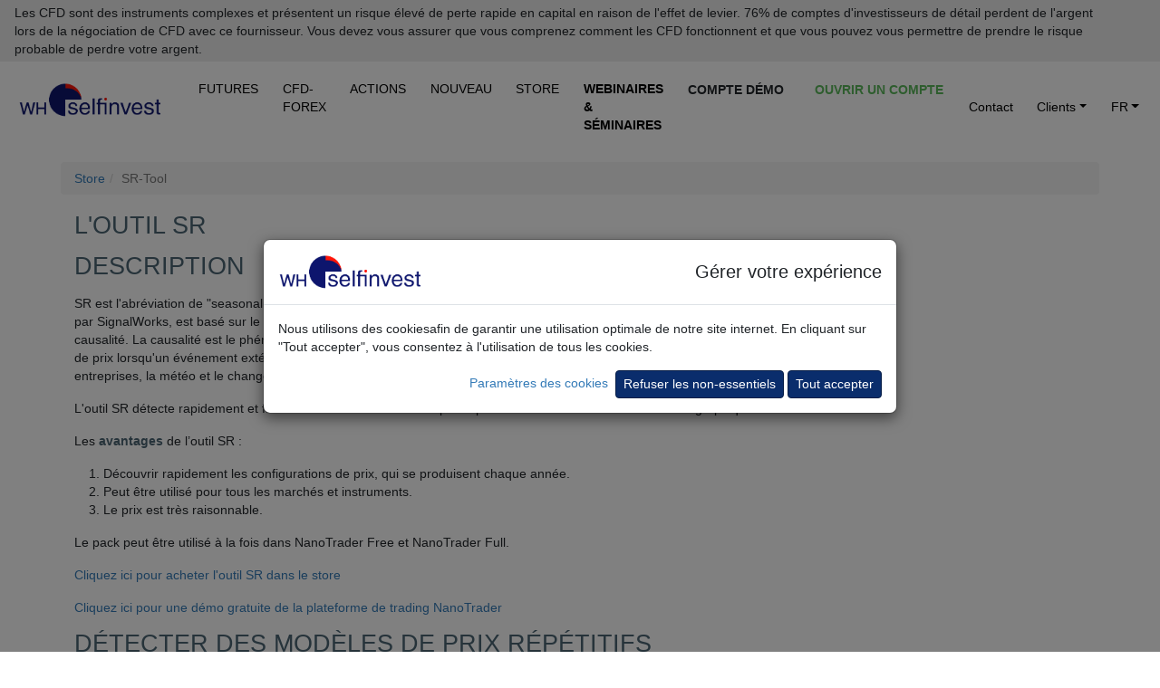

--- FILE ---
content_type: text/html; charset=UTF-8
request_url: https://www.whselfinvest.com/fr-lu/plateforme-de-trading/store/strategies-de-trading/daytrading-effets-saisonniers-sr-tool
body_size: 14643
content:
<!DOCTYPE html>
<html lang="fr">
	<head>
		<base href='https://www.whselfinvest.com/fr-lu/'>
		<meta charset="utf-8">
		
<TITLE>WH SelfInvest : Futures, CFD, Forex, actions &amp; options. Commissions basses. Service légendaire.</TITLE>
<meta name="description" content="Courtage : futures, actions et options. Accès direct. Exécution instantanée au meilleur prix. Commissions basses. Signaux de trading en temps réel gratuits. Support légendaire.">
<meta name="keywords" content="Ordre, courtier, courtage en ligne, broker, day trading, swing, trade, trader, investisseur, Europe, Luxembourg, Belgique, France, Suisse, scalping, plate-forme, application, logiciel, accès direct, démo, bourse, électronique, marge, short selling, vente à découvert, cotation, graphique, marché, limite, stop, trailing, gtc">
<meta name="publisher" content="WH SelfInvest">
<meta name="reply-to" content="info@whselfinvest.com">
<meta name="category" content="finance">
<META name="copyright" content="WH SelfInvest">
<meta name="revisit-after" content="15 days">
<meta name="identifier-url" content="http://www.whselfinvest.com/">
		<meta http-equiv="X-UA-Compatible" content="IE=edge">
		<meta name="viewport" content="width=device-width, initial-scale=1">

       <link rel='canonical' href='https://www.whselfinvest.fr/fr-fr/plateforme-de-trading/store/strategies-de-trading/daytrading-effets-saisonniers-sr-tool'>

		<title>WHSelfinvest</title>
		<script src="/js/loadmovie.js"></script>
		<script src="/js/disclaimer.js"></script>
		<!-- Bootstrap -->
		<link href="../css/bootstrap.css" rel="stylesheet">
		<link href="../css/bootstrap5.css" rel="stylesheet">
		<!-- Fontawesome -->
		<link href="../css/all.css" rel="stylesheet">
		<link href="../css/custom1.css" rel="stylesheet">

		<link rel="icon" type="image/png" sizes="16x16" href="/favicon-16x16.png">
		<link rel="icon" type="image/png" sizes="32x32" href="/favicon-32x32.png">
		<link rel="icon" type="image/png" sizes="48x48" href="/favicon-48x48.png">
		<link rel="shortcut icon" href="/favicon.ico">

		<!-- HTML5 shim and Respond.js for IE8 support of HTML5 elements and media queries -->
		<!-- WARNING: Respond.js doesn't work if you view the page via file:// -->
		<!--[if lt IE 9]>
		<script src="https://oss.maxcdn.com/html5shiv/3.7.2/html5shiv.min.js"></script>
		<script src="https://oss.maxcdn.com/respond/1.4.2/respond.min.js"></script>
		<![endif]-->
	</head>
	<body style="background-color: rgb(255,255,255);">
					<div class="disclaimer-top sticky-top" id="disclaimer-top">
									<div class="short-disclaimer d-sm-none px-3 py-1 me-5" style="display: none;" id="short-disclaimer">
						<p class="mb-0">Les CFD sont des instruments complexes et présentent un risque élevé de perte rapide en capital en raison de l'effet de levier.</p>
					</div>
					<div class="full-disclaimer d-sm-block px-3 py-1 me-5" id="full-disclaimer">
						<p class="mb-0">Les CFD sont des instruments complexes et présentent un risque élevé de perte rapide en capital en raison de l'effet de levier. 76% de comptes d'investisseurs de détail perdent de l'argent lors de la négociation de CFD avec ce fournisseur. Vous devez vous assurer que vous comprenez comment les CFD fonctionnent et que vous pouvez vous permettre de prendre le risque probable de perdre votre argent.</p>
					</div>
					<i class="fa-solid fa-minus d-sm-none disclaimer-minus-glyph" style="display: block;" aria-hidden="true" onclick="toggleDisclaimer(this);" id="span-minus"></i>
					<i class="fa-solid fa-plus d-sm-none disclaimer-plus-glyph" style="display: none;" aria-hidden="true" onclick="toggleDisclaimer(this);" id="span-plus"></i>
							</div>
		
		<nav id="main-navigation" class="navbar sticky-top navbar-expand-xl p-2 pt-1 pb-1 mb-header" style="background-color: #fff; border-radius: 0;">
			<div class="container-fluid"  style="max-width: 1600px">
				<div class="navbar-header">
					<a class="navbar-brand p-0" href=""><img src='../images/logo-whselfinvest-bg-transparent.png' style="padding-bottom:0px;margin-right:10px;" alt="Buy shares and pay no commission with Freestoxx." width="160" height="39"></a>
					<button type="button" class="navbar-toggler ms-auto" data-bs-toggle="collapse" data-bs-target="#defaultNavbar1" aria-expanded"false" style="position: absolute; right: .5rem; top: .5rem; border: 0;">
						<span class="navbar-toggler-icon text-white"></span>
					</button>
				</div>
				<div class="collapse navbar-collapse" id="defaultNavbar1">
					<ul class="navbar-nav me-auto">
						<li class="nav-item shrink-item header-text whs-nav-item" style="padding-left: 0;"><a href="trading/futures" class="header-text nav-link pt-0 pb-0 bm-margin" style="color: #000 !important;">FUTURES</a></li>
						<li class="nav-item shrink-item header-text whs-nav-item"><a href="trading/courtier-cfd-broker/courtier-forex-broker/trader-daytrading-scalping" class="header-text nav-link pt-0 pb-0 bm-margin" style="color: #000 !important;">CFD-FOREX</a></li>
						<li class="nav-item shrink-item header-text whs-nav-item"><a href="investir/courtier/comparaison-entre-ib-et-freestoxx" class="header-text nav-link pt-0 pb-0 bm-margin" style="color: #000 !important;">ACTIONS</a></li>
						<li class="nav-item shrink-item header-text whs-nav-item"><a href="trading/information/nouveautes-cfd-forex-futures-plateforme-traders-whs" class="header-text nav-link pt-0 pb-0 bm-margin" style="color: #000 !important;">NOUVEAU</a></li>
						<li class="nav-item shrink-item header-text whs-nav-item"><a href="store/index.php" class="header-text nav-link pt-0 pb-0 bm-margin" style="color: #000 !important;">STORE</a></li>
						<li class="nav-item shrink-item header-text whs-nav-item"><a href="trading/webinaires-seminaires/teleconferences-gratuits/apprendre-trader-trading" class="nav-link pt-0 pb-0 bm-margin text-uppercase"><b style="color: #000 !important;">Webinaires & Séminaires</b></a></li>
						<li class="nav-item header-text whs-nav-item"><a href="plateforme-de-trading/meilleur-courtier/cfd-forex-futures-actions/nanotrader-full-demo-gratuite" class="btn btn-sm btn-link text-uppercase fw-bold pt-0 pb-0 bm-margin text-dark" id="headerLinkDemo" style="text-decoration: none !important; margin-right: .33rem; font-size: 1rem;">Compte Démo</a></li>
						<li class="nav-item header-text whs-nav-item"><a href="plateforme-de-trading/meilleur-courtier/cfd-forex-futures-actions/ouverture-de-compte" class="btn btn-sm btn-link text-success-green text-uppercase fw-bold pt-0 pb-0 bm-margin" id="headerLinkAccount" style="text-decoration: none !important; font-size: 1rem;">Ouvrir un compte</a></li>
					</ul>
					<ul class="navbar-nav">
						<li class="nav-item shrink-item whs-nav-item">
							<a href="trading/information/contact-adresse" class="nav-link header-text pt-0 pb-0 bm-margin" style="color: #000!important;">Contact</a>
						</li>
						<li class="nav-item shrink-item dropdown whs-nav-item">
							<a href="#" class="nav-link dropdown-toggle pt-0 pb-0 bm-margin" data-bs-toggle="dropdown" role="button" aria-expanded="false" style="color: #000 !important;"> Clients<span class="caret"></span></a>
							<ul class="dropdown-menu">
								<li><a class="dropdown-item" href="trading/information/clients/cfd-forex">CFD-Forex</a></li>
								<li><a class="dropdown-item" href="trading/information/clients/futures">Futures</a></li>
								<li><a class="dropdown-item" href="trading/information/clients/actions-etf-warrants">Multi-Marchés</a></li>
							</ul>
						</li>
						<li class="nav-item shrink-item dropdown whs-nav-item" style="padding-right: 0;">
							<a href="#" class="nav-link dropdown-toggle pt-0 pb-0 bm-margin" data-bs-toggle="dropdown" role="button" aria-expanded="false" style="color:#000!important;" >FR<span class="caret"></span></a>
							<ul class="dropdown-menu">
																<li>
									<a class='dropdown-item' href='/de-lu/'>DE</a>
								</li>
								<li>
									<a class='dropdown-item' href='/en-lu/'>EN</a>
								</li>
								<li>
									<a class='dropdown-item' href='/nl-lu/'>NL</a>
								</li>
							</ul>
						</li>
					</ul>
				</div>
			</div>
		</nav>

		<script>
			setNavbarTopPosition();

			function setNavbarTopPosition() {
				var offsetHeight = document.getElementById("disclaimer-top")?.offsetHeight;
				if (offsetHeight) { document.getElementById("main-navigation").style.top = offsetHeight + "px"; }
			}

			document.addEventListener("DOMContentLoaded", function(event) {
	  		window.onscroll = function() { scrollFunction(); }
	  		window.onresize = function() { setNavbarTopPosition(); }
	  		scrollFunction();

	  		function scrollFunction() {
					if ($(window).width() > 980) {
						document.body.scrollTop > 80 || document.documentElement.scrollTop > 80 ? $(".shrink-item").css("display", "none") : $(".shrink-item").css("display", "block");

						if (document.body.scrollTop > 80 || document.documentElement.scrollTop > 80) {
							if ($("#headerLinkDemo").hasClass("text-dark")) { $("#headerLinkDemo").removeClass("text-dark"); }
							if ($("#headerLinkDemo").hasClass("btn-link")) { $("#headerLinkDemo").removeClass("btn-link"); }
							if ($("#headerLinkDemo").hasClass("fw-bold")) { $("#headerLinkDemo").removeClass("fw-bold"); }
							if ($("#headerLinkAccount").hasClass("text-success-green")) { $("#headerLinkAccount").removeClass("text-success-green"); }
							if ($("#headerLinkAccount").hasClass("btn-link")) { $("#headerLinkAccount").removeClass("btn-link"); }
							if ($("#headerLinkAccount").hasClass("fw-bold")) { $("#headerLinkAccount").removeClass("fw-bold"); }

							if (!$("#headerLinkDemo").hasClass("btn-success-whs-blue")) { $("#headerLinkDemo").addClass("btn-success-whs-blue"); }
							if (!$("#headerLinkAccount").hasClass("btn-success-whs-green")) { $("#headerLinkAccount").addClass("btn-success-whs-green"); }
							
							if ($("#headerLinkDemo").hasClass("pt-0")) { $("#headerLinkDemo").removeClass("pt-0"); }
							if ($("#headerLinkDemo").hasClass("pb-0")) { $("#headerLinkDemo").removeClass("pb-0"); }
							if ($("#headerLinkDemo").hasClass("mt-3")) { $("#headerLinkDemo").removeClass("mt-3"); }
							if (!$("#headerLinkDemo").hasClass("mt-2")) { $("#headerLinkDemo").addClass("mt-2"); }
							if ($("#headerLinkDemo").hasClass("text-dark")) { $("#headerLinkDemo").removeClass("text-dark"); }
							if (!$("#headerLinkDemo").hasClass("text-white")) { $("#headerLinkDemo").addClass("text-white"); }
							
							if ($("#headerLinkAccount").hasClass("pt-0")) { $("#headerLinkAccount").removeClass("pt-0"); }
							if ($("#headerLinkAccount").hasClass("pb-0")) { $("#headerLinkAccount").removeClass("pb-0"); }
							if ($("#headerLinkAccount").hasClass("mt-3")) { $("#headerLinkAccount").removeClass("mt-3"); }
							if (!$("#headerLinkAccount").hasClass("mt-2")) { $("#headerLinkAccount").addClass("mt-2"); }
							
							if ($("#main-navigation").hasClass("pb-1")) { $("#main-navigation").removeClass("pb-1"); }
							if (!$("#main-navigation").hasClass("pb-2-5")) { $("#main-navigation").addClass("pb-2-5"); }
							
							if (!$("#main-navigation").hasClass("bg-main-navigation")) {
								$("#main-navigation").addClass("bg-main-navigation");
							}
							
						} else {
							if ($("#headerLinkDemo").hasClass("btn-success-whs-blue")) { $("#headerLinkDemo").removeClass("btn-success-whs-blue"); }
							if ($("#headerLinkAccount").hasClass("btn-success-whs-green")) { $("#headerLinkAccount").removeClass("btn-success-whs-green"); }

							if (!$("#headerLinkDemo").hasClass("text-dark")) { $("#headerLinkDemo").addClass("text-dark"); }
							if (!$("#headerLinkDemo").hasClass("btn-link")) { $("#headerLinkDemo").addClass("btn-link"); }
							if (!$("#headerLinkDemo").hasClass("fw-bold")) { $("#headerLinkDemo").addClass("fw-bold"); }
							if (!$("#headerLinkAccount").hasClass("text-success-green")) { $("#headerLinkAccount").addClass("text-success-green"); }
							if (!$("#headerLinkAccount").hasClass("btn-link")) { $("#headerLinkAccount").addClass("btn-link"); }
							if (!$("#headerLinkAccount").hasClass("fw-bold")) { $("#headerLinkAccount").addClass("fw-bold"); }
							
							if (!$("#headerLinkDemo").hasClass("pt-0")) { $("#headerLinkDemo").addClass("pt-0"); }
							if (!$("#headerLinkDemo").hasClass("pb-0")) { $("#headerLinkDemo").addClass("pb-0"); }
							if (!$("#headerLinkDemo").hasClass("mt-3")) { $("#headerLinkDemo").addClass("mt-3"); }
							if ($("#headerLinkDemo").hasClass("mt-2")) { $("#headerLinkDemo").removeClass("mt-2"); }
							if ($("#headerLinkDemo").hasClass("text-white")) { $("#headerLinkDemo").removeClass("text-white"); }
							if (!$("#headerLinkDemo").hasClass("text-dark")) { $("#headerLinkDemo").addClass("text-dark"); }
							
							if (!$("#headerLinkAccount").hasClass("pt-0")) { $("#headerLinkAccount").addClass("pt-0"); }
							if (!$("#headerLinkAccount").hasClass("pb-0")) { $("#headerLinkAccount").addClass("pb-0"); }
							if (!$("#headerLinkAccount").hasClass("mt-3")) { $("#headerLinkAccount").addClass("mt-3"); }
							if ($("#headerLinkAccount").hasClass("mt-2")) { $("#headerLinkAccount").removeClass("mt-2"); }
							
							if ($("#main-navigation").hasClass("pb-2-5")) { $("#main-navigation").removeClass("pb-2-5"); }
							if (!$("#main-navigation").hasClass("pb-1")) { $("#main-navigation").addClass("pb-1"); }
							
							if ($("#main-navigation").hasClass("bg-main-navigation")) {
								$("#main-navigation").removeClass("bg-main-navigation");
							}
						}
					}
	  		}
			});
		</script>

		<main role="main"><!DOCTYPE html>
<html lang="en">
  <head>
    <meta http-equiv="content-type" content="text/html; charset=utf-8">
    <meta http-equiv="X-UA-Compatible" content="IE=edge">
    <meta name="viewport" content="width=device-width, initial-scale=1">
    <noscript>
	    <link href="../css/bootstrap.css" rel="stylesheet">
	    <link href="../css/custom-new.css" rel="stylesheet">
    </noscript>
  </head>
  <body>
    <div class="container">
      <ol class="breadcrumb">
        <li><a href="store">Store</a></li>
        <li class="active">SR-Tool</li>
      </ol>
      <div class="row">
        <div class="col-sm-3 col-sm-push-9">
           </div>
        <div class="col-sm-9 col-sm-pull-3">
          <div class="col-sm-12">
            <div class="row bg-white">
              <div class="col-sm-12">
                <h1>L'outil SR</h1>
                <h1>Description</h1>
                <p>SR est l'abréviation de "seasonality research" (recherche sur
                  la saisonnalité). Cet outil créé par un client et programmé
                  pour lui par SignalWorks, est basé sur le principe que les
                  prix du marché n'évoluent pas de manière aléatoire, mais sont
                  soumis à une causalité. La causalité est le phénomène selon
                  lequel les prix du marché peuvent présenter de façon répétée
                  le même schéma de prix lorsqu'un événement extérieur se
                  produit. Par exemple, les données économiques, les résultats
                  trimestriels des entreprises, la météo et le changement des
                  saisons peuvent tous conduire à des schémas de prix
                  répétitifs.</p>
                <p>L'outil SR détecte rapidement et facilement de tels schémas
                  de prix répétitifs et les met en évidence dans le graphique.</p>
                <p>Les <b>avantages </b>de l’outil SR :</p>
                <ol>
                  <li>Découvrir rapidement les configurations de prix, qui se
                    produisent chaque année.</li>
                  <li>Peut être utilisé pour tous les marchés et instruments.</li>
                  <li>Le prix est très raisonnable.</li>
                </ol>
                <p>Le pack peut être utilisé à la fois dans NanoTrader Free et
                  NanoTrader Full.</p>
                <p><A href="store/index.php?shop=303">Cliquez ici pour acheter l'outil SR dans le store</a></p>
                <p><a href="plateforme-de-trading/meilleur-courtier/cfd-forex-futures-actions/nanotrader-full-demo-gratuite">Cliquez
                    ici pour une démo gratuite de la plateforme de trading
                    NanoTrader</a></p>
              </div>
            </div>
            <div class="row bg-white">
              <div class="col-sm-12">
                <h1>Détecter des modèles de prix répétitifs</h1>
                <p>L'outil SR peut être utilisé sur des graphiques hebdomadaires
                  et journaliers. Il faut au moins cinq ans de données pour
                  trouver des tendances de prix qui se produisent chaque année.
                  La force de l'outil SR réside dans le fait qu'il "convertit"
                  le graphique de chaque année civile en un graphique qui peut
                  être facilement comparé. C'est ce qui s’appelle <b>un
                    graphique saisonnier</b>.</p>
                <p>Le graphique saisonnier est vert pour une tendance haussière
                  et rouge pour une tendance baissière. Le bleu signifie qu'il
                  n'y a pas de tendance. Plus le graphique saisonnier conserve
                  sa couleur verte ou rouge sans interruption, plus le mouvement
                  de hausse ou de baisse des prix était prononcé dans le passé.
                  Remarque : les grosses baisses dans le graphique servent
                  simplement à relier les années. Elles ne représentent pas un
                  mouvement de prix.</p>
                <p>Cet <b>exemple </b>montre le graphique saisonnier de
                  l'outil SR pour le future DAX au cours des cinq dernières
                  années. Chaque année, une phase haussière du DAX se produit
                  entre la deuxième semaine d'avril et la première semaine de
                  mai.</p>
                <div class="row">
                  <div class="col-md-12"><img src="../images/SR-Tool-illustration-01.jpg"
                      alt="Effets saisonniers en trading." class="img-responsive center-block"></div>
                </div>
                <br>
                <p>Cet <b>exemple </b>montre le graphique du DAX avec le
                  graphique saisonnier en dessous.</p>
                <div class="row">
                  <div class="col-md-12"><img src="../images/SR-Tool-illustration-02.jpg"
                      alt="Strategies de trading saisons." class="img-responsive center-block"></div>
                </div>
                <br>
                <p>L'outil SR n'implique pas que les mouvements de prix soient
                  identiques à 100% chaque année. Ce qu'il implique, c'est que
                  chaque année, au cours de la même période, des mouvements de
                  prix très similaires se produisent. Le trader connaît la
                  direction du mouvement de prix, le moment où il est
                  susceptible de commencer et son ampleur approximative. Ces
                  éléments confèrent au trader un avantage statistique.</p>
                <p>Il est évident que les modèles de prix qui se répètent chaque
                  année sont assez rares pour chaque instrument. Les traders ne
                  doivent donc pas se limiter à un seul instrument, mais
                  l'utiliser pour surveiller toute une sélection d'instruments.
                  Le trader ne doit pas modifier les paramètres par défaut de
                  l'outil SR.</p>
                <p>Cet <b>exemple </b>montre le graphique saisonnier
                  hebdomadaire pour l'or. Une tendance baissière annuelle se
                  produit pendant les quatre semaines de novembre.</p>
                <div class="row">
                  <div class="col-md-12"><img src="../images/SR-Tool-illustration-03.jpg"
                      alt="Formations analyse technique saisons." class="img-responsive center-block"></div>
                </div>
                <br>
              </div>
            </div>
            <div class="row bg-white">
              <div class="col-sm-12">
                <h1>Application pratique</h1>
                <ul>
                  <li>Ouvrez le graphique de l’instrument que vous souhaitez
                    trader.<br>
                  </li>
                </ul>
                <ul>
                  <li>Sélectionnez l'outil dans le répertoire WHS Store &gt;
                    Traders.</li>
                </ul>
                <ul>
                  <li>Sélectionnez votre compte papier ou votre compte réel.</li>
                </ul>
                <ul>
                  <li>Pour le trading semi-automatique, activez
                    TradeGuard+AutoOrder dans le graphique. Si vous souhaitez
                    trader en mode automatique, activez AutoOrder.<br>
                  </li>
                </ul>
                <p><A href="store/index.php?shop=303">Cliquez ici pour acheter l'outil SR dans le store</a></p>
              </div>
            </div>
          </div>
        </div>
      </div>
      <div class="row">&nbsp;</div>
    </div>
  </body>
</html>
<div class="modal lightbox-modal" id="lightbox-modal" tabindex="-1">
	<div class="modal-dialog modal-fullscreen">
		<div class="modal-content">
			<button type="button" class="btn-close btn-close-white" data-bs-dismiss="modal"></button>
			<div class="modal-body">
				<div class="container-fluid p-0"></div>
			</div>
		</div>
	</div>
</div>		<!-- jQuery (necessary for Bootstrap's JavaScript plugins) -->
		<script src="/js/jquery-3.5.1.min.js"></script>

		<!-- Include all compiled plugins (below), or include individual files as needed -->
		<script src="/js/bootstrap5.js"></script>

		<script src="/js/lightbox.js"></script>

<!--  FOOTER -->


<footer>
  <input type="hidden" id="WHSiteCookie" value="lu">
            <style>
            #cookieComplianceModal .modal-header p { font-size: 2rem; margin-left: auto !important; margin-bottom: 0; }
            #cookieComplianceModal .modal-header img { width: 160px; height: 39px; }

            @media (max-width: 425px) {
                #cookieComplianceModal .modal-header p { font-size: .75rem!important; }
                #cookieComplianceModal .modal-header img { width: 100px; height: 25px; }
                #cookieConfigurationModalConfirmBtn { font-size: .8rem; }
                #cookieConfigurationModalSaveAllBtn { font-size: .8rem; }
                #cookieComplianceModalConfigureBtn { font-size: .8rem; }
                #cookieComplianceModalAcceptBtn { font-size: .8rem; }
            }
        </style>
        <div class="modal fade" id="cookieComplianceModal" data-bs-backdrop="static" data-bs-keyboard="false">
            <div class="modal-dialog modal-dialog-centered" style="max-width:700px!important;" role="document">
                <div class="modal-content">
                    <div class="modal-header justify-content-start">
                        <img class="modal-title" src="../images/logo-whselfinvest-bg-transparent.png" alt="Buy shares and pay no commission with Freestoxx." width="160" height="39">
                        <p class="fs-5 mb-0 ms-auto">Gérer votre expérience</p>
                    </div>
                    <div class="modal-body container-fluid">
                        <div class="row mb-3">
                            <div class="col-12">
                                <p class="mb-0">Nous utilisons des cookiesafin de garantir une utilisation optimale de notre site internet. En cliquant sur "Tout accepter", vous consentez à l'utilisation de tous les cookies.</p>
                            </div>
                        </div>
                        <div class="row">
                            <div class="col-12 text-right text-end">
                                <a role="button" id="cookieComplianceModalConfigureBtn" class="me-1" style="color: #337ab7;">Paramètres des cookies</a>
                                <button type="button" class="btn btn-sm btn-primary" id="cookieComplianceModalRejectNonEssentialCookies">Refuser les non-essentiels</button>
                                <button type="button" class="btn btn-sm btn-primary" id="cookieComplianceModalAcceptBtn">Tout accepter</button>
                            </div>
                        </div>
                    </div>
                </div>
            </div>
        </div>
        <div class="modal" id="cookieConfigurationModal" data-bs-backdrop="static" data-bs-keyboard="false">
            <div class="modal-dialog modal-dialog-centered" role="document">
                <div class="modal-content">
                    <div class="modal-header">
                        <h5 class="modal-title">Information</h5>
                        <button type="button" class="btn-close" data-bs-dismiss="modal"></button>
                    </div>
                    <div class="modal-body container-fluid">
                        <div class="row">
                            <div class="col-12">
                                <p class="fw-bold mb-0"><i class="fas fa-plus"></i> Nécessaires</p>
                            </div>
                            <div class="col-10">
                                <p>Les cookies nécessaires font partie de l'infrastructure du site web et garantissent que le site web fonctionne correctement, que toutes les fonctionnalités telles que, par exemple, les formulaires à remplir en ligne sont disponibles dans leur intégralité.</p>
                            </div>
                            <div class="col-2">
                                <div class="form-check form-switch float-end">
                                    <input class="form-check-input disabled" type="checkbox" role="switch" id="cookieConfigurationModalEssentials" checked disabled>
                                    <label class="d-none" for=""></label>
                                </div>
                            </div>
                        </div>
                        <div class="row">
                            <div class="col-12">
                                <p>Ce site web utilise des cookies dans une mesure limitée. Les cookies nous permettent de faire fonctionner le site de manière optimale, de comprendre comment les visiteurs interagissent avec le site et éventuellement de personnaliser le contenu et la publicité. Les informations relatives à l'utilisation du site web peuvent être partagées avec un nombre limité de partenaires médias, publicitaires et analytiques, qui peuvent les combiner avec d'autres informations que vous leur avez fournies ou qui ont été collectées par le biais de votre utilisation de leurs services. <a href="trading/information/clients/legal-confidentialite">Charte de confidentialité</a>.</p>
                            </div>
                        </div>
                        <div class="row">
                            <div class="col-12">
                                <p class="fw-bold mb-0"><i class="fas fa-plus"></i> Statistiques</p>
                            </div>
                            <div class="col-10">
                                <p>Les cookies de statistiques nous permettent, en collectant et en utilisant des informations totalement anonymes, de comprendre comment les utilisateurs naviguent et interagissent avec le site web.  Le site web peut ainsi être amélioré.</p>
                            </div>
                            <div class="col-2">
                                <div class="form-check form-switch float-end">
                                    <input class="form-check-input cursor-pointer" type="checkbox" role="switch" id="cookieConfigurationModalStatistics" checked>
                                </div>
                            </div>
                        </div>
                        <div class="row">
                            <div class="col-12">
                                <p class="fw-bold mb-0"><i class="fas fa-plus"></i> Marketing</p>
                            </div>
                            <div class="col-10">
                                <p>Les cookies de marketing sont utilisés pour montrer aux visiteurs de l'internet des contenus et des publicités qui correspondent à des sujets qui les intéressent ou qui peuvent leur être utiles. Ces cookies peuvent suivre les visiteurs de l'internet lorsqu'ils se déplacent sur l'internet. Ils peuvent être utilisés par l'entreprise, les annonceurs et les éditeurs de sites web.</p>
                            </div>
                            <div class="col-2">
                                <div class="form-check form-switch float-end">
                                    <input class="form-check-input cursor-pointer" type="checkbox" role="switch" id="cookieConfigurationModalMarketing" checked>
                                </div>
                            </div>
                        </div>
                        <div class="row">
                            <div class="col-12 text-right text-end">
                                <button type="button" class="btn btn-sm btn-whs-outline-dark" id="cookieConfigurationModalConfirmBtn">Sauvegarder la configuration</button>
                                <button type="button" class="btn btn-sm btn-primary" id="cookieConfigurationModalSaveAllBtn">Accepter et fermer</button>
                            </div>
                        </div>
                    </div>
                </div>
            </div>
        </div>
        <script src="/js/cookie-management.js"></script>
	<script src="/js/form.js" type="text/javascript"></script>
<script src="/js/md5.js" type="text/javascript"></script>
<script src="/js/ajax-demo.js" type="text/javascript"></script>
<script src="/js/display_pub_demo_bottom.js" type="text/javascript"></script>

<a id="demo"></a>
<div class="footer-block-form">
	<div class="container">
		<div class="row">
			<div class="col-sm-12">
				<h4 class="form-title form-title-h4 text-uppercase">Démo gratuite en temps réel</h4>
			</div>
		</div>
		<div class="row">
			<div class="col-sm-6" id="footer-demo-right-column">
				<form class="form-horizontal" id="form" method="post" target="_blank" action="plateforme-de-trading/meilleur-courtier/cfd-forex-futures-actions/demo-gratuite">
					<input type='hidden' name='language' value='fr'>
					<input type='hidden' name='interest' value='DEMO'>
					<input type='hidden' name='duration' value='14'>
					<input type='hidden' name='perms' value=''>
					<input type='hidden' name='pid' value=''>
					<input type='hidden' name='pdffile' value=''>
					<input type='hidden' name='form_id' id='form_id' value='17687302949275'>
					<input type='hidden' name='nanoVersion' id='nanoVersion' value='Full'>
					<input type='hidden' name='Zip' id='Zip' value='00000'>

					<div class="row">
						<div class="col-sm-12 mb-2">
				  	<div class='form-group'>
		  				<select class='form-select' type='text' placeholder='Produit' id='prod' name='prod' onblur='javascript:demoFormValidation("prod");'>
		  					<option value=''>Choisissez un produit</option>
		  					<option VALUE='CFDFS'>CFD-Forex</option>
		  					<option VALUE='FUTURESTATION'>Futures</option>
		  				</select>
				  	</div></div>
					</div>
					<div class="row">
						<div class="col-sm-12 mb-2">
						<div class='form-group'>
							<input class='form-control' type='text' placeholder='Prénom' id='FName' name='FName' maxlength='45' onblur='javascript:demoFormValidation("FName");'>
						</div>
</div>
					</div>
					<div class="row">
						<div class="col-sm-12 mb-2">
						<div class='form-group'>
							<input class='form-control' type='text' placeholder='Nom' id='LName' name='LName' maxlength='45' onblur='javascript:demoFormValidation("LName");'>
						</div>
</div>
					</div>
					<div class="row">
						<div class="col-sm-12 mb-2">
						<div class='form-group'>
								<select class='form-select' id='Country' name='Country' onblur='javascript:demoFormValidation("Country");'>
									<option value=''>Choisissez un pays</option>
									<OPTION VALUE='' disabled>──────────────────────</option>
									<option VALUE='AT'>Austria</option>
									<option VALUE='BE'>Belgium</option>
									<option VALUE='FR'>France</option>
									<option VALUE='DE'>Germany</option>
									<option VALUE='IT'>Italy</option>
									<option VALUE='LU'>Luxembourg</option>
									<option VALUE='NL'>Netherlands</option>
									<option VALUE='ES'>Spain</option>
									<option VALUE='CH'>Switzerland</option>
									<option VALUE='GB'>United Kingdom</option>
									<OPTION VALUE='' disabled>──────────────────────</option>
									<option value='AF'>Afghanistan</option>
									<option value='AX'>Åland Islands</option>
									<option value='AL'>Albania</option>
									<option value='DZ'>Algeria</option>
									<option value='AS'>American Samoa</option>
									<option value='AD'>Andorra</option>
									<option value='AO'>Angola</option>
									<option value='AI'>Anguilla</option>
									<option value='AQ'>Antarctica</option>
									<option value='AG'>Antigua and Barbuda</option>
									<option value='AR'>Argentina</option>
									<option value='AM'>Armenia</option>
									<option value='AW'>Aruba</option>
									<option value='AU'>Australia</option>
									<option value='AT'>Austria</option>
									<option value='AZ'>Azerbaijan</option>
									<option value='BS'>Bahamas (the)</option>
									<option value='BH'>Bahrain</option>
									<option value='BD'>Bangladesh</option>
									<option value='BB'>Barbados</option>
									<option value='BY'>Belarus</option>
									<option value='BE'>Belgium</option>
									<option value='BZ'>Belize</option>
									<option value='BJ'>Benin</option>
									<option value='BM'>Bermuda</option>
									<option value='BT'>Bhutan</option>
									<option value='BO'>Bolivia (Plurinational State of)</option>
									<option value='BQ'>Bonaire, Sint Eustatius and Saba</option>
									<option value='BA'>Bosnia and Herzegovina</option>
									<option value='BW'>Botswana</option>
									<option value='BV'>Bouvet Island</option>
									<option value='BR'>Brazil</option>
									<option value='IO'>British Indian Ocean Territory (the)</option>
									<option value='BN'>Brunei Darussalam</option>
									<option value='BG'>Bulgaria</option>
									<option value='BF'>Burkina Faso</option>
									<option value='BI'>Burundi</option>
									<option value='CV'>Cabo Verde</option>
									<option value='KH'>Cambodia</option>
									<option value='CM'>Cameroon</option>
									<option value='CA'>Canada</option>
									<option value='KY'>Cayman Islands (the)</option>
									<option value='CF'>Central African Republic (the)</option>
									<option value='TD'>Chad</option>
									<option value='CL'>Chile</option>
									<option value='CN'>China</option>
									<option value='CX'>Christmas Island</option>
									<option value='CC'>Cocos (Keeling) Islands (the)</option>
									<option value='CO'>Colombia</option>
									<option value='KM'>Comoros (the)</option>
									<option value='CD'>Congo (the Democratic Republic of the)</option>
									<option value='CG'>Congo (the)</option>
									<option value='CK'>Cook Islands (the)</option>
									<option value='CR'>Costa Rica</option>
									<option value='CI'>Côte d'Ivoire</option>
									<option value='HR'>Croatia</option>
									<option value='CU'>Cuba</option>
									<option value='CW'>Curaçao</option>
									<option value='CY'>Cyprus</option>
									<option value='CZ'>Czech Republic (the)</option>
									<option value='DK'>Denmark</option>
									<option value='DJ'>Djibouti</option>
									<option value='DM'>Dominica</option>
									<option value='DO'>Dominican Republic (the)</option>
									<option value='EC'>Ecuador</option>
									<option value='EG'>Egypt</option>
									<option value='SV'>El Salvador</option>
									<option value='GQ'>Equatorial Guinea</option>
									<option value='ER'>Eritrea</option>
									<option value='EE'>Estonia</option>
									<option value='ET'>Ethiopia</option>
									<option value='FK'>Falkland Islands (the) [Malvinas]</option>
									<option value='FO'>Faroe Islands (the)</option>
									<option value='FJ'>Fiji</option>
									<option value='FI'>Finland</option>
									<option value='FR'>France</option>
									<option value='GF'>French Guiana</option>
									<option value='PF'>French Polynesia</option>
									<option value='TF'>French Southern Territories (the)</option>
									<option value='GA'>Gabon</option>
									<option value='GM'>Gambia (the)</option>
									<option value='GE'>Georgia</option>
									<option value='DE'>Germany</option>
									<option value='GH'>Ghana</option>
									<option value='GI'>Gibraltar</option>
									<option value='GR'>Greece</option>
									<option value='GL'>Greenland</option>
									<option value='GD'>Grenada</option>
									<option value='GP'>Guadeloupe</option>
									<option value='GU'>Guam</option>
									<option value='GT'>Guatemala</option>
									<option value='GG'>Guernsey</option>
									<option value='GN'>Guinea</option>
									<option value='GW'>Guinea-Bissau</option>
									<option value='GY'>Guyana</option>
									<option value='HT'>Haiti</option>
									<option value='HM'>Heard Island and McDonald Islands</option>
									<option value='VA'>Holy See (the)</option>
									<option value='HN'>Honduras</option>
									<option value='HK'>Hong Kong</option>
									<option value='HU'>Hungary</option>
									<option value='IS'>Iceland</option>
									<option value='IN'>India</option>
									<option value='ID'>Indonesia</option>
									<option value='IR'>Iran (Islamic Republic of)</option>
									<option value='IQ'>Iraq</option>
									<option value='IE'>Ireland</option>
									<option value='IM'>Isle of Man</option>
									<option value='IL'>Israel</option>
									<option value='IT'>Italy</option>
									<option value='JM'>Jamaica</option>
									<option value='JP'>Japan</option>
									<option value='JE'>Jersey</option>
									<option value='JO'>Jordan</option>
									<option value='KZ'>Kazakhstan</option>
									<option value='KE'>Kenya</option>
									<option value='KI'>Kiribati</option>
									<option value='KP'>Korea (the Democratic People's Republic of)</option>
									<option value='KR'>Korea (the Republic of)</option>
									<option value='KW'>Kuwait</option>
									<option value='KG'>Kyrgyzstan</option>
									<option value='LA'>Lao People's Democratic Republic (the)</option>
									<option value='LV'>Latvia</option>
									<option value='LB'>Lebanon</option>
									<option value='LS'>Lesotho</option>
									<option value='LR'>Liberia</option>
									<option value='LY'>Libya</option>
									<option value='LI'>Liechtenstein</option>
									<option value='LT'>Lithuania</option>
									<option value='LU'>Luxembourg</option>
									<option value='MO'>Macao</option>
									<option value='MK'>Macedonia (the former Yugoslav Republic of)</option>
									<option value='MG'>Madagascar</option>
									<option value='MW'>Malawi</option>
									<option value='MY'>Malaysia</option>
									<option value='MV'>Maldives</option>
									<option value='ML'>Mali</option>
									<option value='MT'>Malta</option>
									<option value='MH'>Marshall Islands (the)</option>
									<option value='MQ'>Martinique</option>
									<option value='MR'>Mauritania</option>
									<option value='MU'>Mauritius</option>
									<option value='YT'>Mayotte</option>
									<option value='MX'>Mexico</option>
									<option value='FM'>Micronesia (Federated States of)</option>
									<option value='MD'>Moldova (the Republic of)</option>
									<option value='MC'>Monaco</option>
									<option value='MN'>Mongolia</option>
									<option value='ME'>Montenegro</option>
									<option value='MS'>Montserrat</option>
									<option value='MA'>Morocco</option>
									<option value='MZ'>Mozambique</option>
									<option value='MM'>Myanmar</option>
									<option value='NA'>Namibia</option>
									<option value='NR'>Nauru</option>
									<option value='NP'>Nepal</option>
									<option value='NL'>Netherlands (the)</option>
									<option value='NC'>New Caledonia</option>
									<option value='NZ'>New Zealand</option>
									<option value='NI'>Nicaragua</option>
									<option value='NE'>Niger (the)</option>
									<option value='NG'>Nigeria</option>
									<option value='NU'>Niue</option>
									<option value='NF'>Norfolk Island</option>
									<option value='MP'>Northern Mariana Islands (the)</option>
									<option value='NO'>Norway</option>
									<option value='OM'>Oman</option>
									<option value='PK'>Pakistan</option>
									<option value='PW'>Palau</option>
									<option value='PS'>Palestine, State of</option>
									<option value='PA'>Panama</option>
									<option value='PG'>Papua New Guinea</option>
									<option value='PY'>Paraguay</option>
									<option value='PE'>Peru</option>
									<option value='PH'>Philippines (the)</option>
									<option value='PN'>Pitcairn</option>
									<option value='PL'>Poland</option>
									<option value='PT'>Portugal</option>
									<option value='PR'>Puerto Rico</option>
									<option value='QA'>Qatar</option>
									<option value='RE'>Réunion</option>
									<option value='RO'>Romania</option>
									<option value='RU'>Russian Federation (the)</option>
									<option value='RW'>Rwanda</option>
									<option value='BL'>Saint Barthélemy</option>
									<option value='SH'>Saint Helena, Ascension and Tristan da Cunha</option>
									<option value='KN'>Saint Kitts and Nevis</option>
									<option value='LC'>Saint Lucia</option>
									<option value='MF'>Saint Martin (French part)</option>
									<option value='PM'>Saint Pierre and Miquelon</option>
									<option value='VC'>Saint Vincent and the Grenadines</option>
									<option value='WS'>Samoa</option>
									<option value='SM'>San Marino</option>
									<option value='ST'>Sao Tome and Principe</option>
									<option value='SA'>Saudi Arabia</option>
									<option value='SN'>Senegal</option>
									<option value='RS'>Serbia</option>
									<option value='SC'>Seychelles</option>
									<option value='SL'>Sierra Leone</option>
									<option value='SG'>Singapore</option>
									<option value='SX'>Sint Maarten (Dutch part)</option>
									<option value='SK'>Slovakia</option>
									<option value='SI'>Slovenia</option>
									<option value='SB'>Solomon Islands</option>
									<option value='SO'>Somalia</option>
									<option value='ZA'>South Africa</option>
									<option value='GS'>South Georgia and the South Sandwich Islands</option>
									<option value='SS'>South Sudan</option>
									<option value='ES'>Spain</option>
									<option value='LK'>Sri Lanka</option>
									<option value='SD'>Sudan (the)</option>
									<option value='SR'>Suriname</option>
									<option value='SJ'>Svalbard and Jan Mayen</option>
									<option value='SZ'>Swaziland</option>
									<option value='SE'>Sweden</option>
									<option value='CH'>Switzerland</option>
									<option value='SY'>Syrian Arab Republic</option>
									<option value='TW'>Taiwan (Province of China)</option>
									<option value='TJ'>Tajikistan</option>
									<option value='TZ'>Tanzania, United Republic of</option>
									<option value='TH'>Thailand</option>
									<option value='TL'>Timor-Leste</option>
									<option value='TG'>Togo</option>
									<option value='TK'>Tokelau</option>
									<option value='TO'>Tonga</option>
									<option value='TT'>Trinidad and Tobago</option>
									<option value='TN'>Tunisia</option>
									<option value='TR'>Turkey</option>
									<option value='TM'>Turkmenistan</option>
									<option value='TC'>Turks and Caicos Islands (the)</option>
									<option value='TV'>Tuvalu</option>
									<option value='UG'>Uganda</option>
									<option value='UA'>Ukraine</option>
									<option value='AE'>United Arab Emirates (the)</option>
									<option value='GB'>United Kingdom of Great Britain and Northern Ireland (the)</option>
									<option value='UM'>United States Minor Outlying Islands (the)</option>
									<option value='US'>United States of America (the)</option>
									<option value='UY'>Uruguay</option>
									<option value='UZ'>Uzbekistan</option>
									<option value='VU'>Vanuatu</option>
									<option value='VE'>Venezuela (Bolivarian Republic of)</option>
									<option value='VN'>Viet Nam</option>
									<option value='VG'>Virgin Islands (British)</option>
									<option value='VI'>Virgin Islands (U.S.)</option>
									<option value='WF'>Wallis and Futuna</option>
									<option value='EH'>Western Sahara*</option>
									<option value='YE'>Yemen</option>
									<option value='ZM'>Zambia</option>
									<option value='ZW'>Zimbabwe</option>
								</select>
						</div>
</div>
					</div>
					<div class="row">
						<div class="col-sm-12 mb-2">
						<div class='form-group'>
							<input class='form-control' type='text' placeholder='E-mail' id='Email' name='Email' onblur='javascript:demoFormValidation("Email");'>
						</div>
</div>
					</div>
					<div class="row">
						<div class="col-sm-12 mb-2">
						<div class='form-group'>
							<input class='form-control' type='text' placeholder='Confirmer e-mail' id='Confirm_Email' name='Confirm_Email' onblur='javascript:demoFormValidation("Confirm_Email");' onpaste='return false;'>
						</div>
</div>
					</div>
					<div class="row">
						<div class="col-sm-12 mb-2">
						<div class='form-group'>
							<input class='form-control' type='text' placeholder='Téléphone' id='Phoneday' name='Phoneday' maxlength='50' onblur='javascript:demoFormValidation("Phoneday");'>
						</div>
</div>
					</div>
					<div class="row">
						<div class="col-sm-12 mb-3">
			<div class='input-group' id='captchaFormGroup'>
				<img alt='Captcha' src='/include/captcha/CaptchaSecurityImages.php?width=70&height=30&characters=5&fid=17687302949275' id='captcha' class='input-group-text p-0'/>
				<i onclick='refreshCaptcha()' onmouseover='this.style.cursor="pointer"' class='fas fa-redo-alt input-group-text' style='font-size: 1.25rem; padding-top: 0.55rem;'></i>
				<input class='form-control' type='text' id='Security_Code' name='Security_Code' onblur='javascript:demoFormValidation("Security_Code");' onkeyup='javascript:demoFormValidation("Security_Code");'>
			</div>
</div>
					</div>
					<div class="row">
						<div class="col-sm-12">
						<div class='form-group'>
							<button type='submit' class='btn btn-success text-uppercase' id='demoFormSubmit' disabled>Démo gratuite en temps réel</button>
						</div>
</div>
					</div>
				</form>
			</div>
		</div>
		<div class="row">
			<div class="col-sm-6">
				<div id="footer-privacy">
					
					<div class='footer-privacy'>
						<p>En demandant cet article vous reconnaissez spécifiquement que nous pouvons vous envoyer des informations supplémentaires sur le trading et des invitations à des événements portant sur le trading. Vous pouvez à tout moment vous désabonner de ces informations.</p>
						<p>Tous les champs sont obligatoires. Vos données restent confidentielles. <a href='trading/information/clients/legal-confidentialite' target='_blank'><u>Charte de confidentialité</u></a>.</p>
					</div>
				</div>
			</div>
		</div>
	</div>
</div>
<div class="footer-block-contact pt-4">
	<div class="container">
		<div class="row justify-content-center">
			<div class="col-sm-12 col-md-5 col-lg-3">
	      <p class="footer-contact-title">TÉLÉPHONE & FAX</p>
	 			<ul class="list-unstyled">
					<li>LU: +352 42 80 42 81</li>
					<li>FR: +33 (0)1 48 01 47 61</li>
					<li>CH: +41 44 350 42 40</li>
					<li>Fax: +352 42 25 75 25</li>
	      </ul>
	      <p><a href="plateforme-de-trading/store/strategies-de-trading/trader-avec-les-pros">Trader avec les Pros</a></p>
			</div>
			<div class="col-sm-12 col-md-5 col-lg-3">
				<p class="footer-contact-title">GRATUIT</p>
				<ul class="list-unstyled">
					<li><a href="trading/webinaires-seminaires/teleconferences-gratuits/apprendre-trader-trading">Webinaires et séminaires</a></li>
					<li><a href="plateforme-de-trading/bibliotheque/e-book-pdf-gratuit/cfd-forex-futures-information-apprendre-formation">Bibliothèque de trading</a></li>
					<li><a href="plateforme-de-trading/meilleur-courtier/cfd-forex-futures-actions/demo-gratuite">Démo de trading</a></li>
					<li><a href="plateforme-de-trading/meilleur-courtier/cfd-forex-futures-actions/demo-gratuite-mobile">Démo mobile</a></li>
					<li><a href="trading/information/newsletter-gratuit-cfd-forex-futures">Newsletter</a></li>
					<li><a href="trading/information/blog-traders-experiences-plateforme">Trading blog</a></li>
					<li><a href="trading/information">Savoir boursier</a></li>
	      </ul>
			</div>
			<div class="col-sm-12 col-md-5 col-lg-3">
				<p class="footer-contact-title">INFORMATION</p>
				<ul class="list-unstyled">
					<li><a href="investir/courtier/comparaison-entre-ib-et-freestoxx">Actions & plus</a></li>
	        <li><a href="trading/courtier-cfd-broker/courtier-forex-broker/trader-daytrading-scalping">CFD-Forex</a></li>
	        <li><a href="trading/futures">Futures</a></li>
					<li><a href="trading/information/clients/professional-status-step1" target="_blank">Client professionnel</a></li>
	        <li><a href="trading/information/clients/legal-ue-directive">UE Directive 2014/107</a></li> 
	     		<li><a href="trading/information/clients/legal-confidentialite">Charte de confidentialité</a></li>
	     		<li><a href="/docs/BEST_EXECUTION_POLICY_FR.pdf">Meilleure exécution</a></li>
			   <!--<li><a href="trading/information/notice_de_risques">Notice de risques</a></li>-->
	      </ul>
			</div>
			<div class="col-sm-12 col-md-5 col-lg-3">
				<p class="footer-contact-title">SUPPORT</p>
				<ul class="list-unstyled">
					<li class="btn-open-footer"><a href="plateforme-de-trading/meilleur-courtier/cfd-forex-futures-actions/ouverture-de-compte" class="btn btn-sm btn-success-whs-green text-uppercase pe-3 ps-3 w-auto text-white">Ouvrir un compte</a></li>
					<li><a href="trading/information/contact-adresse">Contact</a></li>
					<li><a href="/livechat/" target="_blank">Chat</a></li>
					<li><a href="trading-call-me">Téléphonez-moi</a></li>
	        <li><a href="https://forum.whselfinvest.com" target="_blank">Forum</a></li>
					<li><a href="https://desk.whselfinvest.com/" target="_blank">Support link</a></li>
	        <li><a href="locale"><span class="glyphicon glyphicon-globe"></span> Français (Luxemburg)</a> </li>
					<li><a href="https://www.facebook.com/whselfinvestFR" target="_blank"><img src="../images/facebook_icon.png" width="20" height="20"/></a>&nbsp;&nbsp;&nbsp;&nbsp;<a href="https://www.youtube.com/channel/UCWdRDZbGmfcbbtRIGhy9EIA" target="_blank"><img src="../images/youtube_icon.png" width="20" height="20"/></a>
					&nbsp;&nbsp;&nbsp;&nbsp;<a href="https://fr.tradingview.com/broker/WHSelfInvest/" target="_blank"><img src="../images/Tradingview-logo.png" width="22px" height="auto"/></a></li>
                    <li>
                        <script src="https://www.tradingview-widget.com/widget/broker-rating.js?locale=fr&broker=whselfinvest"></script>
                        <tv-broker-rating broker="whselfinvest" theme="light" lang="fr" layout="micro" hide-rating></tv-broker-rating>
                    </li>
	      </ul>
			</div>
		</div>
	</div>
</div>
<div class="footer-block-contact">
	<div class="container" style="max-width:1600px!important;">
		<div class="row justify-content-center">
			<div class="col-sm-12 col-md-10">
								<p>Les CFD sont des instruments complexes et présentent un risque élevé de perte rapide en capital en raison de l'effet de levier. 76% de comptes d'investisseurs de détail perdent de l'argent lors de la négociation de CFD avec ce fournisseur. Vous devez vous assurer que vous comprenez comment les CFD fonctionnent et que vous pouvez vous permettre de prendre le risque probable de perdre votre argent.</p>
								<p>Les futures sont des instruments financiers complexes, soumis aux variations de prix, qui donnent la possibilité à l’investisseur d’investir avec effet de levier. L’utilisation de l’effet de levier implique un risque de perte supérieur au montant initialement déposé.</p>
				<p>Les investissements dans des actifs numériques sont considérés comme des investissements spéculatifs et sont soumis à une forte volatilité et peuvent donc ne pas convenir à tous les investisseurs. Chaque investisseur doit examiner attentivement, et éventuellement avec des conseils externes, si les actifs numériques lui conviennent. Assurez-vous de comprendre tout actif numérique avant de l'échanger.</p>
				<p>Les performances passées et réelles ne garantissent pas les performances futures. Chaque investisseur doit s'assurer, si possible avec l'aide d'un conseiller, que ce service financier est adapté à sa situation personnelle. Tous les investissements comportent des risques importants. Il n'y a aucune garantie de profit.</p>
				<p>L’information figurant sur ce site ne vise pas les résidents belges ni les résidents de tout autre pays où la commercialisation, la distribution ou les transactions sur ces instruments financiers seraient contraires aux lois locales.</p>
				<p>Les services de courtage fournis par WH SelfInvest sont rémunérés par la fourchette offre-demande et/ou l’application d’une commission par ordre. Visitez la page Budget.</p>
				<p>WH SELFINVEST S.A., fondée en 1998, est titulaire d’une licence de courtier (n° 42798), d’une licence de commissionnaire (n° 36399) et d'une licence de gérant de fortunes (n° 1806) qui lui ont été délivrées par le Ministère des Finances de Luxembourg. La Commission de Surveillance du Secteur Financier est en charge de la supervision.</p>
				<p>Dans le cadre du Passeport Européen, la société a ouvert une succursale en France (n° 18943 acpr) soumise également à la supervision de l’ "Autorité de Contrôle Prudentiel et de Résolution" (ACPR) et de la Banque de France et une succursale en Allemagne (n°. 122635) soumise également à la supervision de la " Bundesanstalt für Finanzdienstleistungsaufsicht" (BAFIN).</p>
				<p>La société maintient également un bureau de représentation en Suisse soumis également à la supervision de l’Autorité Fédérale de surveillance des marchés financiers (FINMA) et, sur base du passeport européen, des bureaux de représentation en Belgique et aux Pays-Bas qui ont été notifiés aux autorités compétentes concernées.</p>
			</div>
		</div>
	</div>
</div>
</footer>
<!--  //FOOTER -->


<script src="/js/md5.js" type="text/javascript"></script>

<script>
function fingerprint_canvas() {
    "use strict";
    var strOnError, canvas, strCText, strText, strOut;

    strOnError = "Error";
    canvas = null;
    strCText = null;
    strText = "abcdefghijklmnopqrstuvwxyzABCDEFGHIJKLMNOPQRSTUVWXYZ`~1!2@3#4$5%6^7&8*9(0)-_=+[{]}|;:',<.>/?";
    strOut = null;

    try {
        canvas = document.createElement('canvas');
        strCText = canvas.getContext('2d');
        strCText.textBaseline = "top";
        strCText.font = "15px 'Arial'";
        strCText.textBaseline = "alphabetic";
        strCText.fillStyle = "#f60";
        strCText.fillRect(125, 1, 82, 20);
        strCText.fillStyle = "#069";
        strCText.fillText(strText, 3, 15);
        strCText.fillStyle = "rgba(102, 204, 0, 0.7)";
        strCText.font = "11px 'Arial'";
        strCText.fillText(strText, 8, 18);
        strOut = canvas.toDataURL();
        return strOut;
    } catch (err) {
        return strOnError;
    }
}

var makeCRCTable = function(){
    var c;
    var crcTable = [];
    for(var n =0; n < 256; n++){
        c = n;
        for(var k =0; k < 8; k++){
            c = ((c&1) ? (0xEDB88320 ^ (c >>> 1)) : (c >>> 1));
        }
        crcTable[n] = c;
    }
    return crcTable;
}

var crc32 = function(str) {
    var crcTable = window.crcTable || (window.crcTable = makeCRCTable());
    var crc = 0 ^ (-1);

    for (var i = 0; i < str.length; i++ ) {
        crc = (crc >>> 8) ^ crcTable[(crc ^ str.charCodeAt(i)) & 0xFF];
    }

    return (crc ^ (-1)) >>> 0;
};


function listplugins()
{
	var x=navigator.plugins.length;
	var lst="";
	for(var i=0;i<x;i++)
	{
		if (navigator.plugins[i].description!="")
		{
			txt+=navigator.plugins[i].description;
		}
		else {
			txt+=navigator.plugins[i].name;
		}
	}
	return lst;
}

var image = new Image();
var fpimg=fingerprint_canvas();
var fp = hex_md5(fpimg);
var plug = hex_md5(listplugins);
//var crc = crc32(fpimg);


		$.ajax({
			url:'../include/fp.ajax.php?whfp=' + fp + "YYY" + plug,
			cache: false,
			method: "GET",
			type: "GET",
			}
		);



</script>


	</body>
</html>

